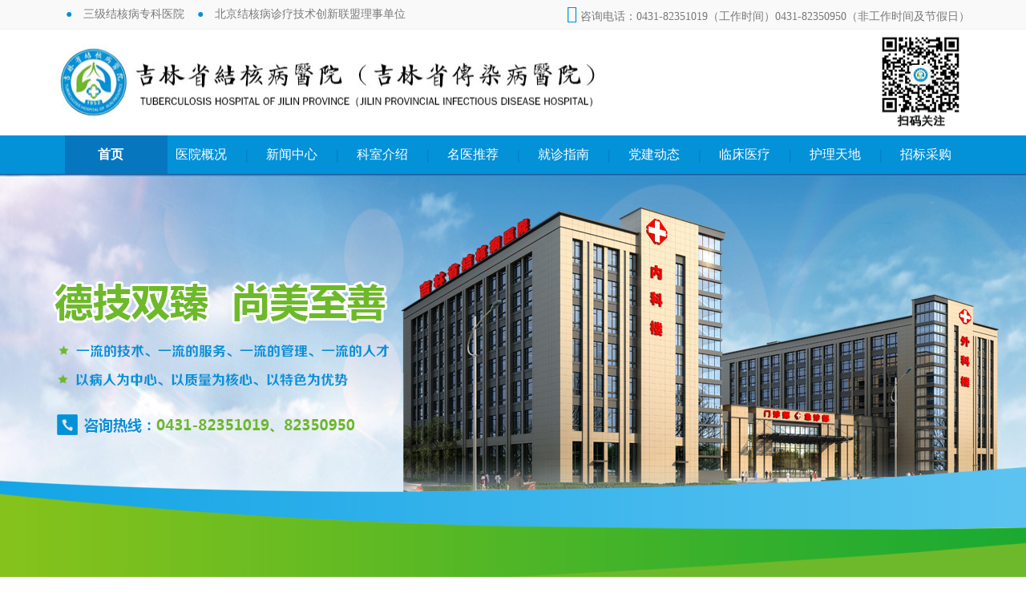

--- FILE ---
content_type: text/html
request_url: http://jlsjhbyy.cn/html/article-83-185.html?WebShieldDRSessionVerify=gtfGZmfSYeJWohWZPANu
body_size: 4182
content:
<meta name="referrer" content="never">
<!DOCTYPE html PUBLIC "-//W3C//DTD XHTML 1.0 Transitional//EN" "http://www.w3.org/TR/xhtml1/DTD/xhtml1-transitional.dtd">
<html xmlns="http://www.w3.org/1999/xhtml" xml:lang="en">
<head>
	<meta http-equiv="Content-Type" content="text/html;charset=UTF-8">
	<title>吉林省结核病医院（吉林省传染病医院）- 官网</title>
	<meta name="keywords" content="吉林省结核病医院,吉林省传染病医院,长春结核病医院,长春结核病,结核病专科医院" />
    <meta name="description" content="吉林省结核病医院（吉林省传染病医院）始建于1952年，2020年2月5日经吉林省委机构编制委员会批准，加挂吉林省传染病医院牌子。2023年12月22日划归吉林省疾病预防控制局。医院现为全省唯一一家集诊疗、预防、教学、科研于一体的局直属三级结核病专科医院，是国家感染性疾病临床医学研究中心吉林分中心、全国百家结核病联盟常委单位、北京结核病治疗技术创新联盟常务理事单位、首都医科大学附属北京胸科医院技术协作单位、吉林省结核病诊断治疗护理基本技能培训基地、吉林省耐药结核病诊疗中心、中国防痨协会营养专业分会常委单位、北京结核病诊疗技术创新联盟医疗质量与安全工作委员会常委单位。" />
	<link rel="stylesheet" type="text/css" href="http://www.jlsjhbyy.cn/Template/jlsjhb/css/css.css">
	<script type="text/javascript" src="http://www.jlsjhbyy.cn/Template/jlsjhb/js/jquery1.42.min.js"></script>
	<script type="text/javascript" src="http://www.jlsjhbyy.cn/Template/jlsjhb/js/jquery.SuperSlide.2.1.1.js"></script>
	
</head>
<!-- ********************************** -->


<!-- 子页面-开始 -->
<body>


<!-- 灰色+logo电话+轮换图 -->
<!-- 灰色部分 -->
<div id="top1">
	<div class="hui">
		<div class="wel">
			<span><b>●</b>　三级结核病专科医院</span>
			<span><b>●</b>　北京结核病诊疗技术创新联盟理事单位</span>
		</div>
		<div class="home">
			<a href="/html/article-59-2.html"><b>&#xe62e;</b> 咨询电话：0431-82351019（工作时间）0431-82350950（非工作时间及节假日）</a>
		</div>
	</div>
</div>


<!-- logo+电话 -->
<div id="top2">
	<div class="bai">
		<div class="logo">
			<img src="http://www.jlsjhbyy.cn/Template/jlsjhb/img/logo.jpg" alt="" />

		</div>

		<div class="ewm"><img src="http://www.jlsjhbyy.cn/Template/jlsjhb/img/ewm.jpg" alt=""></div>
	</div>
</div>


<!-- 导航 -->
<div id="top" style="clear:both">
	<div class="high">
		<div class="navBar">
			<ul class="nav clearfix">
				<li class="m">
					<h3><a href="/index.html">首页</a></h3>
				</li>
						 
                                            <li class="s">|</li>  
                    <li class="m"><h3><a href="">医院概况</a></h3>
                        <ul class="sub">
                            		 
                                <li><a href="http://www.jlsjhbyy.cn/html/article-52-4.html">医院简介</a></li>
                             
                                <li><a href="http://www.jlsjhbyy.cn/html/article-53-5.html">院长致辞</a></li>
                             
                                <li><a href="http://www.jlsjhbyy.cn/html/article-54-807.html">领导班子</a></li>
                             
                                <li><a href="http://www.jlsjhbyy.cn/html/article-55-6.html">医院文化</a></li>
                             
                                <li><a href="http://www.jlsjhbyy.cn/html/list-56">医院荣誉</a></li>
                             
                                <li><a href="http://www.jlsjhbyy.cn/html/list-57">医疗设备</a></li>
                             
                                <li><a href="http://www.jlsjhbyy.cn/html/article-59-2.html">联系我们</a></li>
                              
                        </ul>
                    </li>
                                     
                                            <li class="s">|</li>  
                    <li class="m"><h3><a href="">新闻中心</a></h3>
                        <ul class="sub">
                            		 
                                <li><a href="http://www.jlsjhbyy.cn/html/list-61">医院动态</a></li>
                             
                                <li><a href="http://www.jlsjhbyy.cn/html/list-90">公示公告</a></li>
                             
                                <li><a href="http://www.jlsjhbyy.cn/html/list-81">健康科普</a></li>
                              
                        </ul>
                    </li>
                                     
                                            <li class="s">|</li>  
                    <li class="m"><h3><a href="">科室介绍</a></h3>
                        <ul class="sub">
                            		 
                                <li><a href="http://www.jlsjhbyy.cn/html/list-64">临床科室</a></li>
                             
                                <li><a href="http://www.jlsjhbyy.cn/html/list-65">医技科室</a></li>
                              
                        </ul>
                    </li>
                                     
                                            <li class="s">|</li>  
                    <li class="m"><h3><a href="">名医推荐</a></h3>
                        <ul class="sub">
                            		 
                                <li><a href="http://www.jlsjhbyy.cn/html/list-83">临床专家</a></li>
                             
                                <li><a href="http://www.jlsjhbyy.cn/html/list-84">医技专家</a></li>
                              
                        </ul>
                    </li>
                                     
                                            <li class="s">|</li>  
                    <li class="m"><h3><a href="">就诊指南</a></h3>
                        <ul class="sub">
                            		 
                                <li><a href="https://mp.weixin.qq.com/s/1CAHAg3IhcvpHelu-oIAzQ">出诊信息</a></li>
                             
                                <li><a href="http://www.jlsjhbyy.cn/html/list-70">就医流程</a></li>
                             
                                <li><a href="http://www.jlsjhbyy.cn/html/list-71">医保服务</a></li>
                             
                                <li><a href="http://www.jlsjhbyy.cn/html/article-72-3.html">预约挂号</a></li>
                              
                        </ul>
                    </li>
                                     
                                            <li class="s">|</li>  
                    <li class="m"><h3><a href="">党建动态</a></h3>
                        <ul class="sub">
                            		 
                                <li><a href="http://www.jlsjhbyy.cn/html/list-74">党团活动</a></li>
                             
                                <li><a href="http://www.jlsjhbyy.cn/html/list-75">学习平台</a></li>
                              
                        </ul>
                    </li>
                                     
                                            <li class="s">|</li>  
                    <li class="m"><h3><a href="">临床医疗</a></h3>
                        <ul class="sub">
                            		 
                                <li><a href="http://www.jlsjhbyy.cn/html/list-77">科研成果</a></li>
                             
                                <li><a href="http://www.jlsjhbyy.cn/html/list-78">法律法规</a></li>
                             
                                <li><a href="http://www.jlsjhbyy.cn/html/list-79">核心制度</a></li>
                              
                        </ul>
                    </li>
                                     
                         
                    <li class="s">|</li>
                    <li class="m"><h3><a href="http://www.jlsjhbyy.cn/html/list-80">护理天地</a></h3></li>
                                     
                                            <li class="s">|</li>  
                    <li class="m"><h3><a href="">招标采购</a></h3>
                        <ul class="sub">
                            		 
                                <li><a href="http://www.jlsjhbyy.cn/html/list-92">调研公告</a></li>
                             
                                <li><a href="http://www.jlsjhbyy.cn/html/list-62">招标公告</a></li>
                              
                        </ul>
                    </li>
                                    
				<li class="block"></li><!-- 滑动块 -->
			</ul>
	    </div>

		<script type="text/javascript">

		(function(){
				var ind = 0; //初始位置
				var nav= jQuery(".nav");
				var init = jQuery(".nav .m").eq(ind);
				var block = jQuery(".nav .block"); //滑块
				block.css({"left":init.position().left-2}); //初始化滑块位置
				nav.hover(function(){},function(){ block.animate({"left":init.position().left-2},100); }); //移出导航滑块返回

				jQuery(".nav").slide({ 
						type:"menu", //效果类型
						titCell:".m", // 鼠标触发对象
						targetCell:".sub", // 效果对象，必须被titCell包含
						delayTime:300, // 效果时间
						triggerTime:0, //鼠标延迟触发时间
						returnDefault:true,//on返回初始位置
						defaultIndex:ind,//初始位置
						startFun:function(i,c,s,tit){ //控制当前滑块位置
							block.animate({"left":tit.eq(i).position().left-2},100);
						}
					});
		})()

		</script> <!-- 导航-结束 -->

	</div>
</div>


<!-- 轮换图 -->
<div class="fullSlide">
	<div class="bd">
		<ul>  
			<li style="background:url(http://www.jlsjhbyy.cn/Template/jlsjhb/img/01.jpg) center no-repeat;"></li>
			<li style="background:url(http://www.jlsjhbyy.cn/Template/jlsjhb/img/02.jpg) center no-repeat;"></li>
			<!-- <li style="background:url(./img/02.jpg) center no-repeat;"></li> -->
		</ul>
	</div>
	<!-- <div class="hd"><ul></ul></div> -->
</div>
<script type="text/javascript">
	jQuery(".fullSlide").slide({ titCell:".hd ul", mainCell:".bd ul", effect:"fold",  autoPlay:true, autoPage:true, trigger:"click" });
</script>



<!-- 所在位置 -->
<div id="place">
	<div class="szwz">
		您所在的位置 		<a href='http://www.jlsjhbyy.cn/'>首页</a>&gt;&gt;<a href='http://www.jlsjhbyy.cn/html/list-67'>名医推荐</a>&gt;&gt;<a href='http://www.jlsjhbyy.cn/html/list-83'>临床专家</a>	</div>
</div>



<!-- 子页-内容单页-开始 -->
<div id="content">
    <div class="text">
        <!-- 共用左侧 -->
		<!-- 共用左侧 -->
		<div class="zz">
			<div class="z1">
										名医推荐							</div>
			<div class="z2">
				<ul>
											<li><span><a href="http://www.jlsjhbyy.cn/html/list-83">临床专家</a></span></li>
									<li><span><a href="http://www.jlsjhbyy.cn/html/list-84">医技专家</a></span></li>
									
				</ul>
			</div>
			<div class="z3">
				<li class="d1">
					<img src="http://www.jlsjhbyy.cn/Template/jlsjhb/img/d1.jpg" alt="" />
						<a href="/html/article-72-3.html">预约挂号</a>
				</li>
				<li class="d2">
					<img src="http://www.jlsjhbyy.cn/Template/jlsjhb/img/d2.jpg" alt="" />
					<a href="/html/list-67">专家介绍</a>
				</li>
				<li class="d3">
					<img src="http://www.jlsjhbyy.cn/Template/jlsjhb/img/d3.jpg" alt="" />
					<a href="/html/list-63">科室设置</a>
				</li>
				<li class="d4">
					<img src="http://www.jlsjhbyy.cn/Template/jlsjhb/img/d4.jpg" alt="" />
					<a href="/html/list-68">就医指南</a>
				</li>
			</div>
		</div>
		<script type="text/javascript">
			$(function (){
				if(!$('.z2 li.selected').size()){
			    $('.z2 li:first').addClass('jingguo');
			    }
				$('.z2 li').hover(function (){
			        $(this).addClass('jingguo').siblings('li').removeClass('jingguo');
			    }) 
			    $('.z2 li').mouseleave(function (){
			        $(this).removeClass('jingguo');
			        $('.z2 li:first').addClass('jingguo');
			    });
			});
		</script>
        
        <!-- 右侧 -->
        <div class="yy">
            <div class="y_fl">临床专家</div>
            <div class="yynr">
                <div class="wzbt">内科 杨国立</div>
                <script type="text/javascript">
                 $(function(){
                        
                        var infoHeight = $(".wzbt").height();//获取高度
                        //alert(infoHeight);           
                       
                        if (infoHeight == 35){
                            // 如果高度为25 设置行高50
                            $('.wzbt').css('line-height', 70 + 'px'); 
                        }else if (infoHeight == 70){
                            // 如果高度为50 设置行高25
                            $('.wzbt').css('line-height', 35 + 'px'); 
                        };
                         
                    });
                </script>

                <div class="wznr">
                    <p style="text-align: center;"><img src="/Upload/ueditor/image/20240412/1712886941409146.png" title="1712886941409146.png" alt="image.png"/></p><p style="text-align: center;">杨国立 内科主任 主任医师</p><p style="text-indent: 2em;">1987年毕业于白求恩医科大学，一直从事内科临床工作。专业特长：呼吸内科常见病、多发病、疑难重症的诊断、治疗及抢救工作。擅长各型肺结核尤其是耐药肺结核以及胸膜炎、肺心症、慢支的诊治，撰写国家级、省级论文近20余篇。</p><p><br/></p>                </div>
            </div>
        </div>
        <div style="clear: both;"></div>
    </div>
</div>
<!-- 子页-内容单页-结束 -->



<!-- 底部 -->
﻿<!-- 底部 -->
<div id="foot">
	<div class="db">
		<!-- 上 -->
		<div class="left"><img src="http://www.jlsjhbyy.cn/Template/jlsjhb/img/d_logo.png" alt="" /></div>

		<!-- 中 -->
		<div class="middle">
			<span>COPYRIGHT © 2017　版权所有<br/>吉林省结核病医院（吉林省传染病医院）</span>
			<br/>
			<span>网站设计：<a href="http://znnet.cn/">中诺科技</a>　网络带宽：<a href="http://zncloud.cn/">中诺云</a></span>
			<br/>
			<span><a href="https://beian.miit.gov.cn" target="_blank" title="备案号" rel="nofollow" style="color: inherit">吉ICP备17008451号-1</a></span><br/>
			<span><a href="统一社会信用代码.jpg" target="_blank">统一社会信用代码：1222000041275532X4</a></span><br/>
<!-- <a href="http://webscan.360.cn/index/checkwebsite/url/www.jlsjhbyy.com"><img border="0" src="http://webscan.360.cn/status/pai/hash/36922aee2ed1cbf7c9d5662ad5483467"/></a> -->
          <div style="display: none;">
              <script type="text/javascript" src="https://s9.cnzz.com/z_stat.php?id=1279887998&web_id=1279887998"></script>
          </div>
		</div>

		<!-- 下 -->
		<div class="right">
			<span>医院地址：吉林省长春市九台区文卫路80号</span>
			<br/>
			<span>联系电话：0431-82351019、82350950</span>
			<br/>
			<span>传　　真：0431-82324677</span>

		</div>

	</div>
</div>




</body>
</html>












--- FILE ---
content_type: text/css
request_url: http://www.jlsjhbyy.cn/Template/jlsjhb/css/css.css
body_size: 5015
content:
*{padding:0; border:0; font-family:"微软雅黑";}
body{width:100%;margin: 0; padding: 0; line-height: 24px; font-size: 14px;}
ul,li,dl,dt,dd,h3{margin: 0; padding: 0; list-style-type: none;}
a{text-decoration: none;}
table{border-collapse: collapse; border: none;margin: auto;} 
td{border: solid #000 1px;}

img{max-width: 100%;}
@font-face {
  font-family: 'iconfont';
  src: url('../font/iconfont.eot');
  src: url('../font/iconfont.eot?#iefix') format('embedded-opentype'),
  url('../font/iconfont.woff') format('woff'),
  url('../font/iconfont.ttf') format('truetype'),
  url('../font/iconfont.svg#iconfont') format('svg');
}
/*公用类*/


/*页面开始*/

/**************************************************************/

/*灰色部分*/
#top1{height: 36px;background: #f9f9f9;border-bottom: 1px solid #f3f3f3; min-width: 1140px;}
#top1 .hui{width: 1140px;margin: auto;line-height: 36px;}

#top1 .hui .wel{color: #797979;float: left;}
#top1 .hui .wel span{margin-left: 12px;color: #797979;}
#top1 .hui .wel span b{color: #0391d8;}
#top1 .hui .home{float: right;}
#top1 .hui .home a{color: #797979;margin-left: 20px;}
#top1 .hui .home span{font-family:"iconfont" !important;color: #0391d8;font-size: 22px;}
#top1 .hui .home b{font-family:"iconfont" !important;color: #0391d8;font-size: 22px;}


/*logo+电话*/
#top2{height: 130px;min-width: 1140px;}
#top2 .bai{width: 1140px;margin: auto;}

/*logo*/
#top2 .bai .logo{width: 760px;height: 130px;float: left;}
#top2 .bai .logo img{width: 690px;height: 130px;float: left;}
#top2 .bai .logo ul{width: 280px;float: left;margin-left: 20px;margin-top: 35px;}
#top2 .bai .logo ul li{color: #797979;}
#top2 .bai .logo ul li b{color: #0391d8;}
/*电话*/
#top2 .bai .zxrx{height: 123px;background: url(../img/tel.jpg) no-repeat left;float: left;line-height: 142px;}
#top2 .bai .zxrx span{color: #6db82a;font-size: 26px;padding-left: 60px;font-family: Comic Sans MS,微软雅黑;}
/*二维码*/
#top2 .bai .ewm{width: 122px;height: 130px;float: right;}
#top2 .bai .ewm img{width: 122px;height: 125px;}


/*导航-开始*/
#top{height: 48px;background: #0391d8;border-bottom: 1px solid #205da0;min-width: 1140px;}
#top .high{width: 1140px;margin: auto;position: relative;}

.clearfix:after{content:".";display:block;height:0;clear:both;visibility:hidden;}
.navBar{position:relative; z-index:1;height:48px;line-height: 48px;}

.nav{position:relative;margin:0 auto;float: right;  font-family:"Microsoft YaHei",SimSun,SimHei;}
.nav a{color:#fff;font-size: 16px;}
.nav h3{ font-size:16px;font-weight:normal;}
.nav .m{ float:left;position:relative; z-index:1;}
.nav h3 a{display:block; width:110px; text-align:center;font-size: 16px;}
.nav h3 a span{font-size: 12px;}
.nav h3 a:hover{font-weight: bold;}
.nav .s{ float:left; width:3px;text-align:center;color:#0677bf;font-size: 18px;}

.nav .sub{display:none;position:absolute;top: 48px;z-index:1; min-width:128px;background: rgba(3,145,216,0.5);left: -2px;}
.nav .sub li{text-align:center;margin-bottom:-1px;}
.nav .sub li a{display:block;padding:8px 0;min-height:25px;line-height:25px;color:#fff;font-size: 14px;}
.nav .sub li a:hover{border-bottom:1px solid #0677bf;}

.nav .block{position:absolute;left:0;top: 0px;overflow: hidden;width: 128px;height: 48px;background: #0677bf;}
.nav .on a{font-weight: bold;}
/*导航-结束*/


/*轮换图*/
.fullSlide{width:100%;height:516px;min-width: 1140px; clear: both;}
	.fullSlide .bd{ margin:0 auto; position:relative; z-index:0; overflow:hidden;  }
	.fullSlide .bd ul{ width:100% !important;  }
	.fullSlide .bd li{ width:100% !important;height:516px; overflow:hidden; text-align:center;  }
	.fullSlide .bd li a{ display:block; height:516px; }

	.fullSlide .hd{ width:100%;  position:absolute; z-index:1; bottom:0; left:0; height:30px; line-height:30px; background:url(../img/touming.png) repeat-x; text-align:center;_background:#000; _filter:alpha(opacity=60);}
	.fullSlide .hd ul{ text-align:center;  padding-top:5px;  }
	.fullSlide .hd ul li{cursor:pointer;display:inline-block;*display:inline; zoom:1; width:8px; height:8px; margin:5px; background:url(../img/tg_flash_p.png) -18px 0; overflow:hidden;line-height:9999px;}
	.fullSlide .hd ul .on{ background-position:0 0; }


/************主体部分-开始************/


/*第一块-医院简介+医院动态+院长致辞*/
#first{height: 366px;margin-top: 30px;min-width: 1140px;}
#first .one{width: 1140px;margin: auto;height: 366px;border: 1px solid #e9e9e9;}

/*医院简介*/
#first .one .yyjj{width: 248px;height: 366px;border-right: 1px solid #e9e9e9;float: left;}
.one .yyjj .jj1{width: 216px;height: 238px;overflow: hidden;padding: 18px 16px 0 16px;}

.one .yyjj .jj1 .jjbt{height: 30px;margin-bottom: 3px;}
.one .yyjj .jj1 .jjbt a{font-size: 20px;color: #393647;border-bottom: 2px solid #0391d8;}
.one .yyjj .jj1 .jjnr{color: #878789;font-size: 13px;}
.one .yyjj .jj1 .jjnr img{width: 216px;height: 123px;}

.one .yyjj .jj2{height: 110px;border-top: 1px solid #e9e9e9;}
.one .yyjj .jj2 li{text-align: center;width: 57px;float: left;margin: 12px;}
.one .yyjj .jj2 .a1{width: 57px;height: 57px;border-radius: 100px;background: #a18225;}
.one .yyjj .jj2 .a1 span{font-family:"iconfont" !important;line-height: 57px;color: #fff;font-size: 35px;}
.one .yyjj .jj2 .b1 a{color: #777676;}
.one .yyjj .jj2 li:hover .a1{background: #fff;border: 1px solid #a18225;}
.one .yyjj .jj2 li:hover .a1 span{color: #a18225;}

.one .yyjj .jj2 .a2{width: 57px;height: 57px;border-radius: 100px;background: #0191df;}
.one .yyjj .jj2 .a2 span{font-family:"iconfont" !important;line-height: 57px;color: #fff;font-size: 34px;}
.one .yyjj .jj2 .b2 a{color: #777676;}
.one .yyjj .jj2 li:hover .a2{background: #fff;border: 1px solid #0191df;}
.one .yyjj .jj2 li:hover .a2 span{color: #0191df;}

.one .yyjj .jj2 .a3{width: 57px;height: 57px;border-radius: 100px;background: #6db82a;}
.one .yyjj .jj2 .a3 span{font-family:"iconfont" !important;line-height: 57px;color: #fff;font-size: 35px;}
.one .yyjj .jj2 .b3 a{color: #777676;}
.one .yyjj .jj2 li:hover .a3{background: #fff;border: 1px solid #6db82a;}
.one .yyjj .jj2 li:hover .a3 span{color: #6db82a;}

/*右侧-医院动态+院长致辞*/
#first .one .yy{float: right;width: 850px;margin-right: 20px;}
/*医院动态*/
.one .yy .yydt{width: 826px;height: 255px;float: left;margin-top: 18px;}
.one .yy .yydt .t_t{height: 130px;border-bottom: 1px dashed #d8d8d8;}
.one .yy .yydt .t_t .dtbt{height: 30px;margin-bottom: 3px;}
.one .yy .yydt .t_t .dtbt span{font-size: 20px;color: #393647;border-bottom: 2px solid #0391d8;float: left;}
.one .yy .yydt .t_t .dtbt a{float: right;color: #9f9e9e;font-size: 12px;}
.one .yy .yydt .t_t .t{}
.one .yy .yydt .t_t .t a{color: #2270bc;font-size: 18px;display: block;line-height: 30px;}
.one .yy .yydt .t_t .t span{color: #7d7e7e;}

.one .yy .yydt .t_lb{color: #7d7e7e;margin-top: 10px;}
.one .yy .yydt .t_lb li{height: 35px;line-height: 35px;}
.one .yy .yydt .t_lb .dt_bt{float: left;}
.one .yy .yydt .t_lb .dt_bt a{color: #7d7e7e;}
.one .yy .yydt .t_lb .dt_sj{float: right;}
.one .yy .yydt .t_lb li:nth-child(1){display: none;}
/*院长致辞*/
.one .yy .yzzc{width: 340px;height: 255px;float: right;margin-top: 18px;}
.one .yy .yzzc .zc_bt{height: 30px;margin-bottom: 3px;}
.one .yy .yzzc .zc_bt a{font-size: 20px;color: #393647;border-bottom: 2px solid #0391d8;}
.one .yy .yzzc .zc_nr{width: 340px;height: 183px;border: 1px solid #e9e9e9;position: relative;}
.one .yy .yzzc .zc_nr .yz{}
.one .yy .yzzc .zc_nr .yz img{width: 330px;height: 168px;margin: 7px 5px;}
.one .yy .yzzc .zc_nr .more{width: 118px;height: 34px;border-radius: 5px;background: #0191df;line-height: 34px;text-align: center;position: absolute;bottom: 29px;right: 70px;}
.one .yy .yzzc .zc_nr .more a{color: #fff;}

/*蓝色背景*/
#first .one .lan{float: right;width: 880px;height: 77px;}
.one .lan ul{}
.one .lan li{width: 202px;height: 65px;background: #0191df;text-align: center;float: left;margin: 0 0px 0 7px;padding-top: 12px;}
.one .lan li a{color: #fff;font-size: 15px;}


/*第二块-科室设置+快捷导航+医院荣誉*/
#second{height: 250px;margin-top: 25px;min-width: 1140px;}
#second .two{width: 1140px;height: 250px;margin: auto;border-bottom: 1px solid #e4e2e2;}

/*科室设置*/
#second .two .kssz{width: 750px;height: 250px;float: left;}
.two .kssz .ksbt{height: 30px;margin-bottom: 3px;border-bottom: 1px solid #e9e9e9;line-height: 26px;}
.two .kssz .ksbt span{font-size: 20px;color: #393647;border-bottom: 2px solid #0391d8;float: left;margin-left: 16px;}
.two .kssz .ksbt span i{font-style: normal;font-size: 12px;color: #a2a2a3;}
.two .kssz .ksbt a{float: right;color: #9f9e9e;font-size: 12px;}

.two .kssz .kslb{margin-left: 16px;}
.two .kssz .kslb .k{margin-top: 10px;overflow: hidden;}
.two .kssz .kslb .k .k_bt{float: left;font-size: 15px;color: #0391d8;width: 75px;}
.two .kssz .kslb .k .k_lb{float: right;width: 656px;}
.two .kssz .kslb .k .k_lb li{width: 110px;height: 33px;background: #7ccef4;line-height: 33px;text-align: center;float: left;margin-left: 21px;margin-bottom: 10px;}
.two .kssz .kslb .k .k_lb li a{color: #fff;}

/*快捷导航+医院荣誉*/
#second .two .you{width: 357px;float: right;height: 250px;border-left: 1px solid #e9e9e9;}
/*快捷导航*/
.two .you .kjdh{width: 348px;float: right;height: 130px;color: #fff;}
.two .you .kjdh li{width: 114px;height: 83px;float: left;text-align: center;padding-top: 40px;margin: 0 0 2px 2px;}
.two .you .kjdh li span{font-family:"iconfont" !important;font-size: 33px;}
.two .you .kjdh li a{color: #fff;}
.two .you .kjdh .n1{background: #7ccef4;}
.two .you .kjdh .n2{background: #389c39;}
.two .you .kjdh .n3{background: #088dd7;}
.two .you .kjdh .n4{background: #cedd87;}
.two .you .kjdh .n5{background: #a18225;}
.two .you .kjdh .n6{background: #6db82a;}
/*医院荣誉*/
.two .you .yyry{height: 242px;}
.two .you .yyry .ry_bt{width: 346px;height: 47px;background: #088dd7;line-height: 47px;text-align: center;float: right;}
.two .you .yyry .ry_bt a{color: #fff;font-size: 16px;}
/***滚动-开始***/
.two .you .yyry .ladyScroll{width:346px;height:194px;position:relative;background: #f0f0f0;float: right;}
.two .you .yyry .ladyScroll .prev,.ladyScroll .next{width:51px;height:60px;position:absolute;top:69px;z-index:100; cursor:pointer; background:url(../img/btns.png) no-repeat;}
.two .you .yyry .ladyScroll .next{left:auto; right:0; background-position:0 -90px;}
.two .you .yyry .ladyScroll .scrollWrap{width:300px;padding-top:15px;overflow:hidden;position:absolute;left: 46px;}
.two .you .yyry .ladyScroll dl{float: left; width:237px;text-align:center;position:relative;margin: 0px 9px;}
.two .you .yyry .ladyScroll dt{margin:0 auto;width:237px;overflow:hidden;}
.two .you .yyry .ladyScroll img{display:block;width:237px;height:165px;}
.two .you .yyry .ladyScroll dl:hover span{background:#991d27;}


/*第三块-名医推荐*/
#third{height: 270px;margin-top: 25px;min-width: 1140px;}
#third .three{width: 1140px;margin: auto;height: 270px;border-bottom: 1px solid #e9e9e9;}

#third .three .mybt{height: 30px;margin-bottom: 3px;border-bottom: 1px solid #e9e9e9;line-height: 26px;}
.three .mybt span{font-size: 20px;color: #393647;border-bottom: 2px solid #0391d8;float: left;margin-left: 16px;}
.three .mybt span i{font-style: normal;font-size: 12px;color: #a2a2a3;}
.three .mybt a{float: right;color: #9f9e9e;font-size: 12px;}

/*滚动-开始*/
.three .ladyScroll{width:1140px;height:194px;position:relative;float: right;margin-top: 10px;}
.three .ladyScroll .prev,.ladyScroll .next{width:51px;height:60px;position:absolute;top:69px;z-index:100; cursor:pointer; background:url(../img/btns1.png) no-repeat;}
.three .ladyScroll .next{left:auto; right:0; background-position:0 -90px;}
.three .ladyScroll .scrollWrap{width:1050px;padding-top:15px;overflow:hidden;position:absolute;left: 46px;}
.three .ladyScroll dl{float:left;width:334px;height: 160px;position:relative;margin: 0px 7px;border: 1px solid #e6e6e6;border-radius: 10px;}
.three .ladyScroll dl a{color: #626262;width: 305px;height: 130px;margin: 15px;display: block;}
.three .ladyScroll dl .ysjs{color: #626262;width: 185px;height: 126px;float: left;}
.three .ladyScroll dl .ysjs h3{margin-bottom: 15px;}
.three .ladyScroll dl .ysjs span{}
.three .ladyScroll dl .ysjs i{font-style: normal;color: #0391d8;display: block;}
.three .ladyScroll dl .ystp{width: 110px;height: 126px;float: right;}
.three .ladyScroll dl .ystp img{height: 110px;border-radius: 100%;}


/*第四块-党团活动+科研成果+护理天地*/
#fourth{height: 367px;margin-top: 20px;min-width: 1140px;}
#fourth .four{width: 1140px;margin: auto;}
/*党团活动*/
#fourth .four .dthd{width: 366px;height: 367px;border-bottom: 1px solid #e6e6e6;float: left;}
/*科研成果*/
#fourth .four .kycg{width: 366px;height: 367px;border-bottom: 1px solid #e6e6e6;float: left;margin: 0 20px;}
/*护理天地*/
#fourth .four .hltd{width: 366px;height: 367px;border-bottom: 1px solid #e6e6e6;float: left;}
/*共用样式*/
.four .bt{height: 30px;margin-bottom: 3px;border-bottom: 1px solid #e9e9e9;line-height: 26px;}
.four .bt span{font-size: 20px;color: #393647;border-bottom: 2px solid #0391d8;float: left;margin-left: 16px;}
.four .bt span i{font-style: normal;font-size: 12px;color: #a2a2a3;}
.four .bt a{float: right;color: #9f9e9e;font-size: 12px;}
.four .lb{padding-left: 14px;}
.four .lb li{height: 40px;line-height: 40px;}
.four .lb .title{float: left;color: #1e5da0;}
.four .lb .title a{color: #7c7c7d;}
.four .lb .time{float: right;color: #7c7c7d;}
.four .lb li:hover a{font-weight: bold;}


/*第五块-医疗设备*/
#fifth{height: 300px;margin-top: 25px;min-width: 1140px;}
#fifth .five{width: 1140px;margin: auto;height: 300px;border-bottom: 1px solid #e9e9e9;}

#fifth .five .sbbt{height: 30px;margin-bottom: 3px;border-bottom: 1px solid #e9e9e9;line-height: 26px;}
.five .sbbt span{font-size: 20px;color: #393647;border-bottom: 2px solid #0391d8;float: left;margin-left: 16px;}
.five .sbbt span i{font-style: normal;font-size: 12px;color: #a2a2a3;}
.five .sbbt a{float: right;color: #9f9e9e;font-size: 12px;}

#fifth .five .sblb{padding-top: 25px;}
#fifth .five .sblb li{width: 266px;height: 233px;float: left;text-align: center;margin: 0 9px;line-height: 30px;}
#fifth .five .sblb a{color: #797979;}
#fifth .five .sblb li img{width: 266px;height: 178px;}

#fifth .five .sblb2{padding-top: 25px;}
#fifth .five .sblb2 li{width: 266px;height: 233px;float: left;text-align: center;margin: 0 9px;line-height: 30px;}
#fifth .five .sblb2 a{color: #797979;}
#fifth .five .sblb2 li img{width: 266px;height: 178px;}


/*第六块-友情链接*/
#sixth{height: 100px;margin-top: 25px;min-width: 1140px;}
#sixth .six{width: 1140px;margin: auto;}

.six .yqbt{height: 30px;margin-bottom: 3px;border-bottom: 1px solid #e9e9e9;line-height: 26px;}
.six .yqbt span{font-size: 20px;color: #393647;border-bottom: 2px solid #0391d8;float: left;margin-left: 16px;}
.six .yqbt span i{font-style: normal;font-size: 12px;color: #a2a2a3;}
.six .yqbt a{float: right;color: #9f9e9e;font-size: 12px;}

#sixth .six .yqlj{height: 60px;}
.six  .yqlj li{height: 30px;float: left;line-height: 30px;text-align: center;background: #7ccef4;margin: 2px;padding: 0 7px;}
/*.six  .yqlj li{width: 110px;height: 30px;float: left;line-height: 30px;text-align: center;background: #7ccef4;margin: 2px;}*/
.six  .yqlj li a{color: #fff;}



/*底部*/
#foot{background: url(../img/foot.jpg)no-repeat center #61b64f;min-width: 1140px; clear: both;margin-top: 30px;color: #FFF;overflow: hidden;}
#foot a{color: #FFF;}
#foot .db{width: 1140px;margin: auto;}

/*左侧*/
#foot .db .left{width: 446px;height: 202px;float: left;}
.db .left img{width: 446px;height: 202px;}
/*中间*/
#foot .db .middle{width: 380px;float: left;color: #fff;padding-top: 55px;padding-left: 10px;}
.db .middle span{line-height: 30px;}
.db .middle span a{color: #fff;}
/*右侧*/
#foot .db .right{width: 300px;float: right;color: #fff;padding-top: 55px;}
.db .right span{line-height: 30px;}

/********************************************************************************************************************/

/*公用左侧*/
.zz{width: 240px;min-height: 760px;float: left;}

.zz .z1{width: 240px;height: 60px;line-height: 60px;text-align: center;background: #0391d9;color: #fff;font-size: 18px;}

.zz .z2{width: 240px;background: #f3f3f3;margin-top: 5px;overflow: hidden;padding-bottom: 15px;}
.zz .z2 li{height: 55px;line-height: 55px;background: url(../img/jian.png)no-repeat left;}
.zz .z2 li span{width: 190px;height: 55px;border-bottom: 1px solid #ececec;display: block;padding-left: 25px;margin-left: 25px;}
.zz .z2 li span a{color: #403e3e;}
.zz .z2 li.jingguo{background: url(../img/jian.png)no-repeat left #70bb23;}
.zz .z2 li.jingguo a{color: #fff;}
.zz .z2 li.jingguo .sj{color: #fff;}

.zz .z3{width: 240px;height: 240px;margin-top: 10px;display: none;}
.zz .z3 li{width: 118px;height: 118px;float: left;background: #f3f3f3;text-align: center;}
.zz .z3 li img{width: 118px;height: 78px;}
.zz .z3 li a{color: #4b4b4b;font-size: 15px;}
.zz .z3 .d1{margin: 0 4px 4px 0;}
.zz .z3 .d2{margin-bottom: 4px;}
.zz .z3 .d3{margin-right: 4px;}
.zz .z3 .d4{}

/*公用-所在位置*/
#place{height: 60px;line-height: 60px;color: #666;}
#place .szwz{width: 1140px;margin: auto;}
#place .szwz a{color: #666;}
/*********************************************************************/



/*子页-产品页-开始*/
#product{min-height: 800px;}
#product .cp{width: 1140px;margin: auto;border-top: 2px solid #eee;}

#product .cp ul{margin-top: 20px;}
#product .cp li{width: 275px;height: 316px;float: left;margin: 10px 5px;background: #f4f4f4;}
#product .cp .pic{width: 275px;height: 200px;text-align: center;}
#product .cp .pic img{height: 160px;margin: 25px 0 10px 0;object-fit: cover;}
#product .cp .ming{color: #626262;text-align: center;}
#product .cp .ming span{font-size: 16px;}
#product .cp .gd{width: 77px;height: 32px;line-height: 32px;text-align: center;background: #70bb23;margin: auto;margin-top: 10px;}
#product .cp .gd a{color: #fff;}
/*子页-产品页-结束*/


/*子页-荣誉-开始*/
#product{min-height: 800px;}
#product .ryry{width: 1140px;margin: auto;border-top: 2px solid #eee;}

#product .ryry ul{margin-top: 20px;}
#product .ryry li{width: 275px;height: 316px;float: left;margin: 10px 5px;background: #f4f4f4;}
#product .ryry .pic{width: 275px;height: 200px;}
#product .ryry .pic img{width: 205px;height: 160px;margin: 25px 0 10px 33px;}
#product .ryry .ming{color: #626262;text-align: center;}
#product .ryry .ming span{font-size: 16px;}
#product .ryry .gd{width: 77px;height: 32px;line-height: 32px;text-align: center;background: #70bb23;margin: auto;margin-top: 25px;}
#product .ryry .gd a{color: #fff;}
/*子页-荣誉-结束*/


/*子页-新闻页-开始*/
#news{min-height: 800px;}
#news .new{width: 1140px;margin: auto;}

#news .new .yy{width: 875px;float: right;}
.new .yy .y_fl{height: 50px;line-height: 50px;border-bottom: 1px solid #e7e6e6;color: #4b4c4a;font-size: 24px;}

.new .yy .y_xw_2{color: #666;}
.new .yy .y_xw_2 li{height: 110px;border-bottom: 1px solid #e7e6e6;margin-top: 30px;}
.new .yy .y_xw_2 .xw{width: 640px;float: left;margin-left: 15px;}
.new .yy .y_xw_2 .xw a{display: block;font-size: 17px;color: #bda179;line-height: 35px;overflow: hidden;text-overflow: ellipsis;white-space: nowrap;}
.new .yy .y_xw_2 .xw span{width: 640px;display: block;}

.new .yy .y_xw_2 .xwjr{float: right;width: 94px;height: 34px;background: #70bb23;text-align: center;line-height: 34px;border-radius: 5px;margin: 20px;}
.new .yy .y_xw_2 .xwjr a{color: #fff;}
/*科室*/
.new .yy .y_xw_2_ks{color: #666;padding-top: 30px;overflow: hidden;}
.new .yy .y_xw_2_ks li{width: calc(25% - 8px);float: left;height: 60px;margin-right: 10px;}
.new .yy .y_xw_2_ks li:nth-child(4n+0){margin-right: 0;}
.new .yy .y_xw_2_ks li a{display: block;width: 100%;margin: auto;height: 40px;line-height: 40px;text-align: center;color: #FFF;background: #0391d9;}
/*子页-新闻页-结束*/


/*子页-新闻页-不带发布时间-开始*/
#news{min-height: 800px;}
#news .new{width: 1140px;margin: auto;}

#news .new .yy{width: 875px;float: right;}
.new .yy .y_fl{height: 50px;line-height: 50px;border-bottom: 1px solid #e7e6e6;color: #4b4c4a;font-size: 24px;}

.new .yy .y_fb{width: 875px;height: 52px;border: 1px solid #e7e6e6;margin-top: 13px;}
.new .yy .y_fb .fbbt{width: 582px;float: left;}
.new .yy .y_fb .fbbt span{width: 128px;height: 52px;border-right: 1px solid #e7e6e6;display: block;line-height: 52px;text-align: center;color: #6c6c6c;}
.new .yy .y_fb .fbsj{width: 126px;float: left;border-right: 1px solid #e7e6e6;border-left: 1px solid #e7e6e6;height: 52px;line-height: 52px;text-align: center;}
.new .yy .y_fb .fbsj span{color: #6c6c6c;}
.new .yy .y_fb .fbwz{float: right;line-height: 52px;color: #6c6c6c;padding-right: 26px;}
.new .yy .y_fb .fbwz span{color: #ff758f;}

.new .yy .y_xw{color: #666;}
.new .yy .y_xw li{height: 110px;border-bottom: 1px solid #e7e6e6;margin-top: 30px;}
.new .yy .y_xw .xw{width: 570px;float: left;margin-left: 15px;overflow: hidden;}
.new .yy .y_xw .xw a{display: block;font-size: 16px;color: #bda179;line-height: 28px;overflow: hidden;text-overflow: ellipsis;white-space: nowrap;}
.new .yy .y_xw .xw span{width: 560px;display: block;font-size: 13px;}

.new .yy .y_xw .xwsj{width: 126px;float: left;text-align: center;}
.new .yy .y_xw .xwsj i{font-style: normal;color: #8c8c8c;font-size: 12px;}

.new .yy .y_xw .xwjr{float: right;width: 94px;height: 34px;background: #70bb23;text-align: center;line-height: 34px;border-radius: 5px;margin: 20px;}
.new .yy .y_xw .xwjr a{color: #fff;}
/*子页-新闻页-结束*/


/*子页-内容页-开始*/
#content{min-height: 800px;}
#content .text{width: 1140px;margin: auto;}

#content .text .yy{width: 875px;float: right;}
.text .yy .y_fl{height: 50px;line-height: 50px;border-bottom: 1px solid #e7e6e6;color: #4b4c4a;font-size: 24px;}

#content .text .yy .yynr{margin-top: 5px;width: 870px;padding-left: 9px;}
#content .text .yy .yynr .wzbt{/*height: 55px;*/line-height: 35px;font-size: 20px;color: #333;font-weight: bold;text-align: center;border-bottom: 1px solid #f3f3f3;}
#content .text .yy .yynr .wznr{margin-top: 10px;color: #807e7e;padding: 5px 10px;font-size: 16px;line-height: 2;text-align: justify;}
/*子页-内容页-结束*/


/*下一页*/
.page {padding: 30px;text-align: center;clear: both;}
.page span.close,
.page strong,
.page a {display: inline-block;padding: 3px 8px;margin-right: 10px;background: #F5f5f5;color: #CCCCCC;}
.page strong.selfpage {background: #0391d9;color: #ffffff;}
.page a {background: #bbbbbb;color: #ffffff;}
.page a:hover {background: #0391d9;color: #fff;}
.page .count{display: none;}






